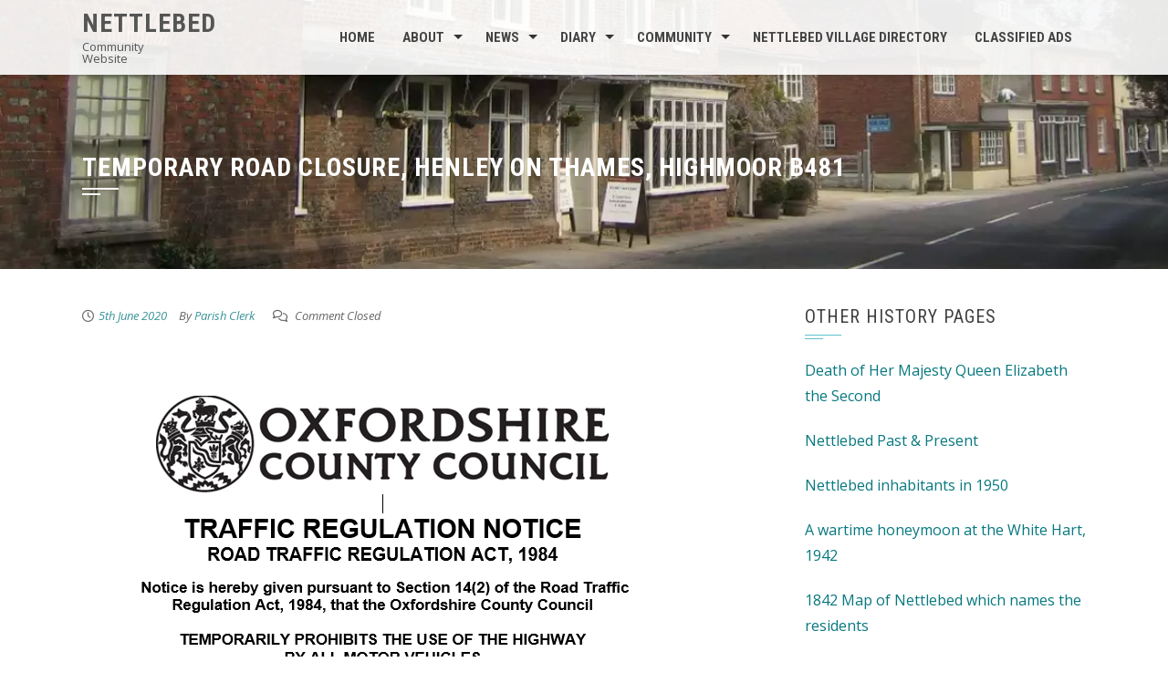

--- FILE ---
content_type: text/html; charset=UTF-8
request_url: https://www.nettlebed.org/temporary-road-closure-henley-on-thames-highmoor-b481/
body_size: 13607
content:
<!DOCTYPE html>
<html lang="en-GB">
    <head>
        <meta charset="UTF-8">
        <meta name="viewport" content="width=device-width, initial-scale=1">

        <title>Temporary Road Closure, Henley On Thames, Highmoor B481 &#8211; Nettlebed</title>
<meta name='robots' content='max-image-preview:large' />
<link rel='dns-prefetch' href='//www.nettlebed.org' />
<link rel='dns-prefetch' href='//fonts.googleapis.com' />
<link rel="alternate" type="application/rss+xml" title="Nettlebed &raquo; Feed" href="https://www.nettlebed.org/feed/" />
<link rel="alternate" type="application/rss+xml" title="Nettlebed &raquo; Comments Feed" href="https://www.nettlebed.org/comments/feed/" />
<script>
window._wpemojiSettings = {"baseUrl":"https:\/\/s.w.org\/images\/core\/emoji\/14.0.0\/72x72\/","ext":".png","svgUrl":"https:\/\/s.w.org\/images\/core\/emoji\/14.0.0\/svg\/","svgExt":".svg","source":{"concatemoji":"https:\/\/www.nettlebed.org\/wp-includes\/js\/wp-emoji-release.min.js?ver=6.2.8"}};
/*! This file is auto-generated */
!function(e,a,t){var n,r,o,i=a.createElement("canvas"),p=i.getContext&&i.getContext("2d");function s(e,t){p.clearRect(0,0,i.width,i.height),p.fillText(e,0,0);e=i.toDataURL();return p.clearRect(0,0,i.width,i.height),p.fillText(t,0,0),e===i.toDataURL()}function c(e){var t=a.createElement("script");t.src=e,t.defer=t.type="text/javascript",a.getElementsByTagName("head")[0].appendChild(t)}for(o=Array("flag","emoji"),t.supports={everything:!0,everythingExceptFlag:!0},r=0;r<o.length;r++)t.supports[o[r]]=function(e){if(p&&p.fillText)switch(p.textBaseline="top",p.font="600 32px Arial",e){case"flag":return s("\ud83c\udff3\ufe0f\u200d\u26a7\ufe0f","\ud83c\udff3\ufe0f\u200b\u26a7\ufe0f")?!1:!s("\ud83c\uddfa\ud83c\uddf3","\ud83c\uddfa\u200b\ud83c\uddf3")&&!s("\ud83c\udff4\udb40\udc67\udb40\udc62\udb40\udc65\udb40\udc6e\udb40\udc67\udb40\udc7f","\ud83c\udff4\u200b\udb40\udc67\u200b\udb40\udc62\u200b\udb40\udc65\u200b\udb40\udc6e\u200b\udb40\udc67\u200b\udb40\udc7f");case"emoji":return!s("\ud83e\udef1\ud83c\udffb\u200d\ud83e\udef2\ud83c\udfff","\ud83e\udef1\ud83c\udffb\u200b\ud83e\udef2\ud83c\udfff")}return!1}(o[r]),t.supports.everything=t.supports.everything&&t.supports[o[r]],"flag"!==o[r]&&(t.supports.everythingExceptFlag=t.supports.everythingExceptFlag&&t.supports[o[r]]);t.supports.everythingExceptFlag=t.supports.everythingExceptFlag&&!t.supports.flag,t.DOMReady=!1,t.readyCallback=function(){t.DOMReady=!0},t.supports.everything||(n=function(){t.readyCallback()},a.addEventListener?(a.addEventListener("DOMContentLoaded",n,!1),e.addEventListener("load",n,!1)):(e.attachEvent("onload",n),a.attachEvent("onreadystatechange",function(){"complete"===a.readyState&&t.readyCallback()})),(e=t.source||{}).concatemoji?c(e.concatemoji):e.wpemoji&&e.twemoji&&(c(e.twemoji),c(e.wpemoji)))}(window,document,window._wpemojiSettings);
</script>
<style>
img.wp-smiley,
img.emoji {
	display: inline !important;
	border: none !important;
	box-shadow: none !important;
	height: 1em !important;
	width: 1em !important;
	margin: 0 0.07em !important;
	vertical-align: -0.1em !important;
	background: none !important;
	padding: 0 !important;
}
</style>
	<link rel='stylesheet' id='wp-block-library-css' href='https://www.nettlebed.org/wp-includes/css/dist/block-library/style.min.css?ver=6.2.8' media='all' />
<style id='wp-block-library-theme-inline-css'>
.wp-block-audio figcaption{color:#555;font-size:13px;text-align:center}.is-dark-theme .wp-block-audio figcaption{color:hsla(0,0%,100%,.65)}.wp-block-audio{margin:0 0 1em}.wp-block-code{border:1px solid #ccc;border-radius:4px;font-family:Menlo,Consolas,monaco,monospace;padding:.8em 1em}.wp-block-embed figcaption{color:#555;font-size:13px;text-align:center}.is-dark-theme .wp-block-embed figcaption{color:hsla(0,0%,100%,.65)}.wp-block-embed{margin:0 0 1em}.blocks-gallery-caption{color:#555;font-size:13px;text-align:center}.is-dark-theme .blocks-gallery-caption{color:hsla(0,0%,100%,.65)}.wp-block-image figcaption{color:#555;font-size:13px;text-align:center}.is-dark-theme .wp-block-image figcaption{color:hsla(0,0%,100%,.65)}.wp-block-image{margin:0 0 1em}.wp-block-pullquote{border-bottom:4px solid;border-top:4px solid;color:currentColor;margin-bottom:1.75em}.wp-block-pullquote cite,.wp-block-pullquote footer,.wp-block-pullquote__citation{color:currentColor;font-size:.8125em;font-style:normal;text-transform:uppercase}.wp-block-quote{border-left:.25em solid;margin:0 0 1.75em;padding-left:1em}.wp-block-quote cite,.wp-block-quote footer{color:currentColor;font-size:.8125em;font-style:normal;position:relative}.wp-block-quote.has-text-align-right{border-left:none;border-right:.25em solid;padding-left:0;padding-right:1em}.wp-block-quote.has-text-align-center{border:none;padding-left:0}.wp-block-quote.is-large,.wp-block-quote.is-style-large,.wp-block-quote.is-style-plain{border:none}.wp-block-search .wp-block-search__label{font-weight:700}.wp-block-search__button{border:1px solid #ccc;padding:.375em .625em}:where(.wp-block-group.has-background){padding:1.25em 2.375em}.wp-block-separator.has-css-opacity{opacity:.4}.wp-block-separator{border:none;border-bottom:2px solid;margin-left:auto;margin-right:auto}.wp-block-separator.has-alpha-channel-opacity{opacity:1}.wp-block-separator:not(.is-style-wide):not(.is-style-dots){width:100px}.wp-block-separator.has-background:not(.is-style-dots){border-bottom:none;height:1px}.wp-block-separator.has-background:not(.is-style-wide):not(.is-style-dots){height:2px}.wp-block-table{margin:0 0 1em}.wp-block-table td,.wp-block-table th{word-break:normal}.wp-block-table figcaption{color:#555;font-size:13px;text-align:center}.is-dark-theme .wp-block-table figcaption{color:hsla(0,0%,100%,.65)}.wp-block-video figcaption{color:#555;font-size:13px;text-align:center}.is-dark-theme .wp-block-video figcaption{color:hsla(0,0%,100%,.65)}.wp-block-video{margin:0 0 1em}.wp-block-template-part.has-background{margin-bottom:0;margin-top:0;padding:1.25em 2.375em}
</style>
<link rel='stylesheet' id='classic-theme-styles-css' href='https://www.nettlebed.org/wp-includes/css/classic-themes.min.css?ver=6.2.8' media='all' />
<style id='global-styles-inline-css'>
body{--wp--preset--color--black: #000000;--wp--preset--color--cyan-bluish-gray: #abb8c3;--wp--preset--color--white: #ffffff;--wp--preset--color--pale-pink: #f78da7;--wp--preset--color--vivid-red: #cf2e2e;--wp--preset--color--luminous-vivid-orange: #ff6900;--wp--preset--color--luminous-vivid-amber: #fcb900;--wp--preset--color--light-green-cyan: #7bdcb5;--wp--preset--color--vivid-green-cyan: #00d084;--wp--preset--color--pale-cyan-blue: #8ed1fc;--wp--preset--color--vivid-cyan-blue: #0693e3;--wp--preset--color--vivid-purple: #9b51e0;--wp--preset--gradient--vivid-cyan-blue-to-vivid-purple: linear-gradient(135deg,rgba(6,147,227,1) 0%,rgb(155,81,224) 100%);--wp--preset--gradient--light-green-cyan-to-vivid-green-cyan: linear-gradient(135deg,rgb(122,220,180) 0%,rgb(0,208,130) 100%);--wp--preset--gradient--luminous-vivid-amber-to-luminous-vivid-orange: linear-gradient(135deg,rgba(252,185,0,1) 0%,rgba(255,105,0,1) 100%);--wp--preset--gradient--luminous-vivid-orange-to-vivid-red: linear-gradient(135deg,rgba(255,105,0,1) 0%,rgb(207,46,46) 100%);--wp--preset--gradient--very-light-gray-to-cyan-bluish-gray: linear-gradient(135deg,rgb(238,238,238) 0%,rgb(169,184,195) 100%);--wp--preset--gradient--cool-to-warm-spectrum: linear-gradient(135deg,rgb(74,234,220) 0%,rgb(151,120,209) 20%,rgb(207,42,186) 40%,rgb(238,44,130) 60%,rgb(251,105,98) 80%,rgb(254,248,76) 100%);--wp--preset--gradient--blush-light-purple: linear-gradient(135deg,rgb(255,206,236) 0%,rgb(152,150,240) 100%);--wp--preset--gradient--blush-bordeaux: linear-gradient(135deg,rgb(254,205,165) 0%,rgb(254,45,45) 50%,rgb(107,0,62) 100%);--wp--preset--gradient--luminous-dusk: linear-gradient(135deg,rgb(255,203,112) 0%,rgb(199,81,192) 50%,rgb(65,88,208) 100%);--wp--preset--gradient--pale-ocean: linear-gradient(135deg,rgb(255,245,203) 0%,rgb(182,227,212) 50%,rgb(51,167,181) 100%);--wp--preset--gradient--electric-grass: linear-gradient(135deg,rgb(202,248,128) 0%,rgb(113,206,126) 100%);--wp--preset--gradient--midnight: linear-gradient(135deg,rgb(2,3,129) 0%,rgb(40,116,252) 100%);--wp--preset--duotone--dark-grayscale: url('#wp-duotone-dark-grayscale');--wp--preset--duotone--grayscale: url('#wp-duotone-grayscale');--wp--preset--duotone--purple-yellow: url('#wp-duotone-purple-yellow');--wp--preset--duotone--blue-red: url('#wp-duotone-blue-red');--wp--preset--duotone--midnight: url('#wp-duotone-midnight');--wp--preset--duotone--magenta-yellow: url('#wp-duotone-magenta-yellow');--wp--preset--duotone--purple-green: url('#wp-duotone-purple-green');--wp--preset--duotone--blue-orange: url('#wp-duotone-blue-orange');--wp--preset--font-size--small: 13px;--wp--preset--font-size--medium: 20px;--wp--preset--font-size--large: 36px;--wp--preset--font-size--x-large: 42px;--wp--preset--spacing--20: 0.44rem;--wp--preset--spacing--30: 0.67rem;--wp--preset--spacing--40: 1rem;--wp--preset--spacing--50: 1.5rem;--wp--preset--spacing--60: 2.25rem;--wp--preset--spacing--70: 3.38rem;--wp--preset--spacing--80: 5.06rem;--wp--preset--shadow--natural: 6px 6px 9px rgba(0, 0, 0, 0.2);--wp--preset--shadow--deep: 12px 12px 50px rgba(0, 0, 0, 0.4);--wp--preset--shadow--sharp: 6px 6px 0px rgba(0, 0, 0, 0.2);--wp--preset--shadow--outlined: 6px 6px 0px -3px rgba(255, 255, 255, 1), 6px 6px rgba(0, 0, 0, 1);--wp--preset--shadow--crisp: 6px 6px 0px rgba(0, 0, 0, 1);}:where(.is-layout-flex){gap: 0.5em;}body .is-layout-flow > .alignleft{float: left;margin-inline-start: 0;margin-inline-end: 2em;}body .is-layout-flow > .alignright{float: right;margin-inline-start: 2em;margin-inline-end: 0;}body .is-layout-flow > .aligncenter{margin-left: auto !important;margin-right: auto !important;}body .is-layout-constrained > .alignleft{float: left;margin-inline-start: 0;margin-inline-end: 2em;}body .is-layout-constrained > .alignright{float: right;margin-inline-start: 2em;margin-inline-end: 0;}body .is-layout-constrained > .aligncenter{margin-left: auto !important;margin-right: auto !important;}body .is-layout-constrained > :where(:not(.alignleft):not(.alignright):not(.alignfull)){max-width: var(--wp--style--global--content-size);margin-left: auto !important;margin-right: auto !important;}body .is-layout-constrained > .alignwide{max-width: var(--wp--style--global--wide-size);}body .is-layout-flex{display: flex;}body .is-layout-flex{flex-wrap: wrap;align-items: center;}body .is-layout-flex > *{margin: 0;}:where(.wp-block-columns.is-layout-flex){gap: 2em;}.has-black-color{color: var(--wp--preset--color--black) !important;}.has-cyan-bluish-gray-color{color: var(--wp--preset--color--cyan-bluish-gray) !important;}.has-white-color{color: var(--wp--preset--color--white) !important;}.has-pale-pink-color{color: var(--wp--preset--color--pale-pink) !important;}.has-vivid-red-color{color: var(--wp--preset--color--vivid-red) !important;}.has-luminous-vivid-orange-color{color: var(--wp--preset--color--luminous-vivid-orange) !important;}.has-luminous-vivid-amber-color{color: var(--wp--preset--color--luminous-vivid-amber) !important;}.has-light-green-cyan-color{color: var(--wp--preset--color--light-green-cyan) !important;}.has-vivid-green-cyan-color{color: var(--wp--preset--color--vivid-green-cyan) !important;}.has-pale-cyan-blue-color{color: var(--wp--preset--color--pale-cyan-blue) !important;}.has-vivid-cyan-blue-color{color: var(--wp--preset--color--vivid-cyan-blue) !important;}.has-vivid-purple-color{color: var(--wp--preset--color--vivid-purple) !important;}.has-black-background-color{background-color: var(--wp--preset--color--black) !important;}.has-cyan-bluish-gray-background-color{background-color: var(--wp--preset--color--cyan-bluish-gray) !important;}.has-white-background-color{background-color: var(--wp--preset--color--white) !important;}.has-pale-pink-background-color{background-color: var(--wp--preset--color--pale-pink) !important;}.has-vivid-red-background-color{background-color: var(--wp--preset--color--vivid-red) !important;}.has-luminous-vivid-orange-background-color{background-color: var(--wp--preset--color--luminous-vivid-orange) !important;}.has-luminous-vivid-amber-background-color{background-color: var(--wp--preset--color--luminous-vivid-amber) !important;}.has-light-green-cyan-background-color{background-color: var(--wp--preset--color--light-green-cyan) !important;}.has-vivid-green-cyan-background-color{background-color: var(--wp--preset--color--vivid-green-cyan) !important;}.has-pale-cyan-blue-background-color{background-color: var(--wp--preset--color--pale-cyan-blue) !important;}.has-vivid-cyan-blue-background-color{background-color: var(--wp--preset--color--vivid-cyan-blue) !important;}.has-vivid-purple-background-color{background-color: var(--wp--preset--color--vivid-purple) !important;}.has-black-border-color{border-color: var(--wp--preset--color--black) !important;}.has-cyan-bluish-gray-border-color{border-color: var(--wp--preset--color--cyan-bluish-gray) !important;}.has-white-border-color{border-color: var(--wp--preset--color--white) !important;}.has-pale-pink-border-color{border-color: var(--wp--preset--color--pale-pink) !important;}.has-vivid-red-border-color{border-color: var(--wp--preset--color--vivid-red) !important;}.has-luminous-vivid-orange-border-color{border-color: var(--wp--preset--color--luminous-vivid-orange) !important;}.has-luminous-vivid-amber-border-color{border-color: var(--wp--preset--color--luminous-vivid-amber) !important;}.has-light-green-cyan-border-color{border-color: var(--wp--preset--color--light-green-cyan) !important;}.has-vivid-green-cyan-border-color{border-color: var(--wp--preset--color--vivid-green-cyan) !important;}.has-pale-cyan-blue-border-color{border-color: var(--wp--preset--color--pale-cyan-blue) !important;}.has-vivid-cyan-blue-border-color{border-color: var(--wp--preset--color--vivid-cyan-blue) !important;}.has-vivid-purple-border-color{border-color: var(--wp--preset--color--vivid-purple) !important;}.has-vivid-cyan-blue-to-vivid-purple-gradient-background{background: var(--wp--preset--gradient--vivid-cyan-blue-to-vivid-purple) !important;}.has-light-green-cyan-to-vivid-green-cyan-gradient-background{background: var(--wp--preset--gradient--light-green-cyan-to-vivid-green-cyan) !important;}.has-luminous-vivid-amber-to-luminous-vivid-orange-gradient-background{background: var(--wp--preset--gradient--luminous-vivid-amber-to-luminous-vivid-orange) !important;}.has-luminous-vivid-orange-to-vivid-red-gradient-background{background: var(--wp--preset--gradient--luminous-vivid-orange-to-vivid-red) !important;}.has-very-light-gray-to-cyan-bluish-gray-gradient-background{background: var(--wp--preset--gradient--very-light-gray-to-cyan-bluish-gray) !important;}.has-cool-to-warm-spectrum-gradient-background{background: var(--wp--preset--gradient--cool-to-warm-spectrum) !important;}.has-blush-light-purple-gradient-background{background: var(--wp--preset--gradient--blush-light-purple) !important;}.has-blush-bordeaux-gradient-background{background: var(--wp--preset--gradient--blush-bordeaux) !important;}.has-luminous-dusk-gradient-background{background: var(--wp--preset--gradient--luminous-dusk) !important;}.has-pale-ocean-gradient-background{background: var(--wp--preset--gradient--pale-ocean) !important;}.has-electric-grass-gradient-background{background: var(--wp--preset--gradient--electric-grass) !important;}.has-midnight-gradient-background{background: var(--wp--preset--gradient--midnight) !important;}.has-small-font-size{font-size: var(--wp--preset--font-size--small) !important;}.has-medium-font-size{font-size: var(--wp--preset--font-size--medium) !important;}.has-large-font-size{font-size: var(--wp--preset--font-size--large) !important;}.has-x-large-font-size{font-size: var(--wp--preset--font-size--x-large) !important;}
.wp-block-navigation a:where(:not(.wp-element-button)){color: inherit;}
:where(.wp-block-columns.is-layout-flex){gap: 2em;}
.wp-block-pullquote{font-size: 1.5em;line-height: 1.6;}
</style>
<link rel='stylesheet' id='email-subscribers-css' href='https://www.nettlebed.org/wp-content/plugins/email-subscribers/lite/public/css/email-subscribers-public.css?ver=5.6.15' media='all' />
<link rel='stylesheet' id='events-manager-css' href='https://www.nettlebed.org/wp-content/plugins/events-manager/includes/css/events-manager.min.css?ver=6.4.4' media='all' />
<style id='events-manager-inline-css'>
body .em { --font-family : inherit; --font-weight : inherit; --font-size : 1em; --line-height : inherit; }
</style>
<link rel='stylesheet' id='animate-css' href='https://www.nettlebed.org/wp-content/themes/square/css/animate.css?ver=2.0.30' media='all' />
<link rel='stylesheet' id='font-awesome-v4-shims-css' href='https://www.nettlebed.org/wp-content/themes/square/css/v4-shims.css?ver=2.0.30' media='all' />
<link rel='stylesheet' id='font-awesome-6.3.0-css' href='https://www.nettlebed.org/wp-content/themes/square/css/font-awesome-6.3.0.css?ver=2.0.30' media='all' />
<link rel='stylesheet' id='owl-carousel-css' href='https://www.nettlebed.org/wp-content/themes/square/css/owl.carousel.css?ver=2.0.30' media='all' />
<link rel='stylesheet' id='square-style-css' href='https://www.nettlebed.org/wp-content/themes/square/style.css?ver=2.0.30' media='all' />
<style id='square-style-inline-css'>
:root{--square-template-color:#5bc2ce;--square-template-dark-color:#52afb9}
</style>
<link rel='stylesheet' id='square-fonts-css' href='https://fonts.googleapis.com/css?family=Open+Sans%3A300%2C400%2C500%2C600%2C700%2C800%2C300i%2C400i%2C500i%2C600i%2C700i%2C800i%7CRoboto+Condensed%3A300%2C300i%2C400%2C400i%2C700%2C700i&#038;subset=latin%2Clatin-ext&#038;display=swap' media='all' />
<script src='https://www.nettlebed.org/wp-includes/js/jquery/jquery.min.js?ver=3.6.4' id='jquery-core-js'></script>
<script src='https://www.nettlebed.org/wp-includes/js/jquery/jquery-migrate.min.js?ver=3.4.0' id='jquery-migrate-js'></script>
<script src='https://www.nettlebed.org/wp-includes/js/jquery/ui/core.min.js?ver=1.13.2' id='jquery-ui-core-js'></script>
<script src='https://www.nettlebed.org/wp-includes/js/jquery/ui/mouse.min.js?ver=1.13.2' id='jquery-ui-mouse-js'></script>
<script src='https://www.nettlebed.org/wp-includes/js/jquery/ui/sortable.min.js?ver=1.13.2' id='jquery-ui-sortable-js'></script>
<script src='https://www.nettlebed.org/wp-includes/js/jquery/ui/datepicker.min.js?ver=1.13.2' id='jquery-ui-datepicker-js'></script>
<script id='jquery-ui-datepicker-js-after'>
jQuery(function(jQuery){jQuery.datepicker.setDefaults({"closeText":"Close","currentText":"Today","monthNames":["January","February","March","April","May","June","July","August","September","October","November","December"],"monthNamesShort":["Jan","Feb","Mar","Apr","May","Jun","Jul","Aug","Sep","Oct","Nov","Dec"],"nextText":"Next","prevText":"Previous","dayNames":["Sunday","Monday","Tuesday","Wednesday","Thursday","Friday","Saturday"],"dayNamesShort":["Sun","Mon","Tue","Wed","Thu","Fri","Sat"],"dayNamesMin":["S","M","T","W","T","F","S"],"dateFormat":"dS MM yy","firstDay":1,"isRTL":false});});
</script>
<script src='https://www.nettlebed.org/wp-includes/js/jquery/ui/resizable.min.js?ver=1.13.2' id='jquery-ui-resizable-js'></script>
<script src='https://www.nettlebed.org/wp-includes/js/jquery/ui/draggable.min.js?ver=1.13.2' id='jquery-ui-draggable-js'></script>
<script src='https://www.nettlebed.org/wp-includes/js/jquery/ui/controlgroup.min.js?ver=1.13.2' id='jquery-ui-controlgroup-js'></script>
<script src='https://www.nettlebed.org/wp-includes/js/jquery/ui/checkboxradio.min.js?ver=1.13.2' id='jquery-ui-checkboxradio-js'></script>
<script src='https://www.nettlebed.org/wp-includes/js/jquery/ui/button.min.js?ver=1.13.2' id='jquery-ui-button-js'></script>
<script src='https://www.nettlebed.org/wp-includes/js/jquery/ui/dialog.min.js?ver=1.13.2' id='jquery-ui-dialog-js'></script>
<script id='events-manager-js-extra'>
var EM = {"ajaxurl":"https:\/\/www.nettlebed.org\/wp-admin\/admin-ajax.php","locationajaxurl":"https:\/\/www.nettlebed.org\/wp-admin\/admin-ajax.php?action=locations_search","firstDay":"1","locale":"en","dateFormat":"yy-mm-dd","ui_css":"https:\/\/www.nettlebed.org\/wp-content\/plugins\/events-manager\/includes\/css\/jquery-ui\/build.min.css","show24hours":"0","is_ssl":"1","autocomplete_limit":"10","calendar":{"breakpoints":{"small":560,"medium":908,"large":false}},"datepicker":{"format":"d\/m\/Y"},"search":{"breakpoints":{"small":650,"medium":850,"full":false}},"bookingInProgress":"Please wait while the booking is being submitted.","tickets_save":"Save Ticket","bookingajaxurl":"https:\/\/www.nettlebed.org\/wp-admin\/admin-ajax.php","bookings_export_save":"Export Bookings","bookings_settings_save":"Save Settings","booking_delete":"Are you sure you want to delete?","booking_offset":"30","bookings":{"submit_button":{"text":{"default":"Send your booking","free":"Send your booking","payment":"Send your booking","processing":"Processing ..."}}},"bb_full":"Sold Out","bb_book":"Book Now","bb_booking":"Booking\u2026","bb_booked":"Booking Submitted","bb_error":"Booking Error. Try again?","bb_cancel":"Cancel","bb_canceling":"Cancelling\u2026","bb_cancelled":"Cancelled","bb_cancel_error":"Cancellation Error. Try again?","txt_search":"Search","txt_searching":"Searching...","txt_loading":"Loading..."};
</script>
<script src='https://www.nettlebed.org/wp-content/plugins/events-manager/includes/js/events-manager.min.js?ver=6.4.4' id='events-manager-js'></script>
<link rel="https://api.w.org/" href="https://www.nettlebed.org/wp-json/" /><link rel="alternate" type="application/json" href="https://www.nettlebed.org/wp-json/wp/v2/posts/3952" /><link rel="EditURI" type="application/rsd+xml" title="RSD" href="https://www.nettlebed.org/xmlrpc.php?rsd" />
<link rel="wlwmanifest" type="application/wlwmanifest+xml" href="https://www.nettlebed.org/wp-includes/wlwmanifest.xml" />
<meta name="generator" content="WordPress 6.2.8" />
<link rel="canonical" href="https://www.nettlebed.org/temporary-road-closure-henley-on-thames-highmoor-b481/" />
<link rel='shortlink' href='https://www.nettlebed.org/?p=3952' />
<link rel="alternate" type="application/json+oembed" href="https://www.nettlebed.org/wp-json/oembed/1.0/embed?url=https%3A%2F%2Fwww.nettlebed.org%2Ftemporary-road-closure-henley-on-thames-highmoor-b481%2F" />
<link rel="alternate" type="text/xml+oembed" href="https://www.nettlebed.org/wp-json/oembed/1.0/embed?url=https%3A%2F%2Fwww.nettlebed.org%2Ftemporary-road-closure-henley-on-thames-highmoor-b481%2F&#038;format=xml" />
<style>
		#category-posts-2-internal ul {padding: 0;}
#category-posts-2-internal .cat-post-item img {max-width: initial; max-height: initial; margin: initial;}
#category-posts-2-internal .cat-post-author {margin-bottom: 0;}
#category-posts-2-internal .cat-post-thumbnail {margin: 5px 10px 5px 0;}
#category-posts-2-internal .cat-post-item:before {content: ""; clear: both;}
#category-posts-2-internal .cat-post-excerpt-more {display: inline-block;}
#category-posts-2-internal .cat-post-item {list-style: none; margin: 3px 0 10px; padding: 3px 0;}
#category-posts-2-internal .cat-post-current .cat-post-title {font-weight: bold; text-transform: uppercase;}
#category-posts-2-internal [class*=cat-post-tax] {font-size: 0.85em;}
#category-posts-2-internal [class*=cat-post-tax] * {display:inline-block;}
#category-posts-2-internal .cat-post-item:after {content: ""; display: table;	clear: both;}
#category-posts-2-internal .cat-post-item .cat-post-title {overflow: hidden;text-overflow: ellipsis;white-space: initial;display: -webkit-box;-webkit-line-clamp: 2;-webkit-box-orient: vertical;padding-bottom: 0 !important;}
#category-posts-2-internal .cat-post-item:after {content: ""; display: table;	clear: both;}
#category-posts-2-internal .cat-post-thumbnail {display:block; float:left; margin:5px 10px 5px 0;}
#category-posts-2-internal .cat-post-crop {overflow:hidden;display:block;}
#category-posts-2-internal p {margin:5px 0 0 0}
#category-posts-2-internal li > div {margin:5px 0 0 0; clear:both;}
#category-posts-2-internal .dashicons {vertical-align:middle;}
#category-posts-2-internal .cat-post-thumbnail .cat-post-crop img {height: 150px;}
#category-posts-2-internal .cat-post-thumbnail .cat-post-crop img {width: 150px;}
#category-posts-2-internal .cat-post-thumbnail .cat-post-crop img {object-fit: cover; max-width: 100%; display: block;}
#category-posts-2-internal .cat-post-thumbnail .cat-post-crop-not-supported img {width: 100%;}
#category-posts-2-internal .cat-post-thumbnail {max-width:100%;}
#category-posts-2-internal .cat-post-item img {margin: initial;}
</style>
		<style>.sq-main-header{background-image: url(https://www.nettlebed.org/wp-content/uploads/2017/01/cropped-Capture.png)}</style><link rel="icon" href="https://www.nettlebed.org/wp-content/uploads/2017/02/cropped-kiln-square-32x32.png" sizes="32x32" />
<link rel="icon" href="https://www.nettlebed.org/wp-content/uploads/2017/02/cropped-kiln-square-192x192.png" sizes="192x192" />
<link rel="apple-touch-icon" href="https://www.nettlebed.org/wp-content/uploads/2017/02/cropped-kiln-square-180x180.png" />
<meta name="msapplication-TileImage" content="https://www.nettlebed.org/wp-content/uploads/2017/02/cropped-kiln-square-270x270.png" />
		<style id="wp-custom-css">
			/*
You can add your own CSS here.

Click the help icon above to learn more.
*/
thead {
	background-color: #eee;
}
tr {
	border: 1px solid gray;
}
td, th {
	padding: 0.25em;
}
a, a:hover {
	color: #07787F;
}
.single-entry-content a {
	color: #07787F;
}
.css-events-list table.events-table th.event-time {
	width:25%;
}
#sq-site-branding {
	width: 0%;
}
#sq-site-navigation {
	width: 100%;
}		</style>
		    </head>

    <body data-rsssl=1 class="post-template-default single single-post postid-3952 single-format-standard wp-embed-responsive group-blog sq_right_sidebar">
        <svg xmlns="http://www.w3.org/2000/svg" viewBox="0 0 0 0" width="0" height="0" focusable="false" role="none" style="visibility: hidden; position: absolute; left: -9999px; overflow: hidden;" ><defs><filter id="wp-duotone-dark-grayscale"><feColorMatrix color-interpolation-filters="sRGB" type="matrix" values=" .299 .587 .114 0 0 .299 .587 .114 0 0 .299 .587 .114 0 0 .299 .587 .114 0 0 " /><feComponentTransfer color-interpolation-filters="sRGB" ><feFuncR type="table" tableValues="0 0.49803921568627" /><feFuncG type="table" tableValues="0 0.49803921568627" /><feFuncB type="table" tableValues="0 0.49803921568627" /><feFuncA type="table" tableValues="1 1" /></feComponentTransfer><feComposite in2="SourceGraphic" operator="in" /></filter></defs></svg><svg xmlns="http://www.w3.org/2000/svg" viewBox="0 0 0 0" width="0" height="0" focusable="false" role="none" style="visibility: hidden; position: absolute; left: -9999px; overflow: hidden;" ><defs><filter id="wp-duotone-grayscale"><feColorMatrix color-interpolation-filters="sRGB" type="matrix" values=" .299 .587 .114 0 0 .299 .587 .114 0 0 .299 .587 .114 0 0 .299 .587 .114 0 0 " /><feComponentTransfer color-interpolation-filters="sRGB" ><feFuncR type="table" tableValues="0 1" /><feFuncG type="table" tableValues="0 1" /><feFuncB type="table" tableValues="0 1" /><feFuncA type="table" tableValues="1 1" /></feComponentTransfer><feComposite in2="SourceGraphic" operator="in" /></filter></defs></svg><svg xmlns="http://www.w3.org/2000/svg" viewBox="0 0 0 0" width="0" height="0" focusable="false" role="none" style="visibility: hidden; position: absolute; left: -9999px; overflow: hidden;" ><defs><filter id="wp-duotone-purple-yellow"><feColorMatrix color-interpolation-filters="sRGB" type="matrix" values=" .299 .587 .114 0 0 .299 .587 .114 0 0 .299 .587 .114 0 0 .299 .587 .114 0 0 " /><feComponentTransfer color-interpolation-filters="sRGB" ><feFuncR type="table" tableValues="0.54901960784314 0.98823529411765" /><feFuncG type="table" tableValues="0 1" /><feFuncB type="table" tableValues="0.71764705882353 0.25490196078431" /><feFuncA type="table" tableValues="1 1" /></feComponentTransfer><feComposite in2="SourceGraphic" operator="in" /></filter></defs></svg><svg xmlns="http://www.w3.org/2000/svg" viewBox="0 0 0 0" width="0" height="0" focusable="false" role="none" style="visibility: hidden; position: absolute; left: -9999px; overflow: hidden;" ><defs><filter id="wp-duotone-blue-red"><feColorMatrix color-interpolation-filters="sRGB" type="matrix" values=" .299 .587 .114 0 0 .299 .587 .114 0 0 .299 .587 .114 0 0 .299 .587 .114 0 0 " /><feComponentTransfer color-interpolation-filters="sRGB" ><feFuncR type="table" tableValues="0 1" /><feFuncG type="table" tableValues="0 0.27843137254902" /><feFuncB type="table" tableValues="0.5921568627451 0.27843137254902" /><feFuncA type="table" tableValues="1 1" /></feComponentTransfer><feComposite in2="SourceGraphic" operator="in" /></filter></defs></svg><svg xmlns="http://www.w3.org/2000/svg" viewBox="0 0 0 0" width="0" height="0" focusable="false" role="none" style="visibility: hidden; position: absolute; left: -9999px; overflow: hidden;" ><defs><filter id="wp-duotone-midnight"><feColorMatrix color-interpolation-filters="sRGB" type="matrix" values=" .299 .587 .114 0 0 .299 .587 .114 0 0 .299 .587 .114 0 0 .299 .587 .114 0 0 " /><feComponentTransfer color-interpolation-filters="sRGB" ><feFuncR type="table" tableValues="0 0" /><feFuncG type="table" tableValues="0 0.64705882352941" /><feFuncB type="table" tableValues="0 1" /><feFuncA type="table" tableValues="1 1" /></feComponentTransfer><feComposite in2="SourceGraphic" operator="in" /></filter></defs></svg><svg xmlns="http://www.w3.org/2000/svg" viewBox="0 0 0 0" width="0" height="0" focusable="false" role="none" style="visibility: hidden; position: absolute; left: -9999px; overflow: hidden;" ><defs><filter id="wp-duotone-magenta-yellow"><feColorMatrix color-interpolation-filters="sRGB" type="matrix" values=" .299 .587 .114 0 0 .299 .587 .114 0 0 .299 .587 .114 0 0 .299 .587 .114 0 0 " /><feComponentTransfer color-interpolation-filters="sRGB" ><feFuncR type="table" tableValues="0.78039215686275 1" /><feFuncG type="table" tableValues="0 0.94901960784314" /><feFuncB type="table" tableValues="0.35294117647059 0.47058823529412" /><feFuncA type="table" tableValues="1 1" /></feComponentTransfer><feComposite in2="SourceGraphic" operator="in" /></filter></defs></svg><svg xmlns="http://www.w3.org/2000/svg" viewBox="0 0 0 0" width="0" height="0" focusable="false" role="none" style="visibility: hidden; position: absolute; left: -9999px; overflow: hidden;" ><defs><filter id="wp-duotone-purple-green"><feColorMatrix color-interpolation-filters="sRGB" type="matrix" values=" .299 .587 .114 0 0 .299 .587 .114 0 0 .299 .587 .114 0 0 .299 .587 .114 0 0 " /><feComponentTransfer color-interpolation-filters="sRGB" ><feFuncR type="table" tableValues="0.65098039215686 0.40392156862745" /><feFuncG type="table" tableValues="0 1" /><feFuncB type="table" tableValues="0.44705882352941 0.4" /><feFuncA type="table" tableValues="1 1" /></feComponentTransfer><feComposite in2="SourceGraphic" operator="in" /></filter></defs></svg><svg xmlns="http://www.w3.org/2000/svg" viewBox="0 0 0 0" width="0" height="0" focusable="false" role="none" style="visibility: hidden; position: absolute; left: -9999px; overflow: hidden;" ><defs><filter id="wp-duotone-blue-orange"><feColorMatrix color-interpolation-filters="sRGB" type="matrix" values=" .299 .587 .114 0 0 .299 .587 .114 0 0 .299 .587 .114 0 0 .299 .587 .114 0 0 " /><feComponentTransfer color-interpolation-filters="sRGB" ><feFuncR type="table" tableValues="0.098039215686275 1" /><feFuncG type="table" tableValues="0 0.66274509803922" /><feFuncB type="table" tableValues="0.84705882352941 0.41960784313725" /><feFuncA type="table" tableValues="1 1" /></feComponentTransfer><feComposite in2="SourceGraphic" operator="in" /></filter></defs></svg>        <div id="sq-page">
            <a class="skip-link screen-reader-text" href="#sq-content">Skip to content</a>
                        <header id="sq-masthead" class="sq-site-header sq-white">
                <div class="sq-container">
                    <div id="sq-site-branding">
                                                                                    <p class="sq-site-title"><a href="https://www.nettlebed.org/" rel="home">Nettlebed</a></p>
                                                        <p class="sq-site-description">Community Website</p>
                                            </div><!-- .site-branding -->

                    <a href="#" class="sq-toggle-nav">
                        <span></span>
                    </a>

                    <nav id="sq-site-navigation" class="sq-main-navigation">
                        <div class="sq-menu sq-clearfix"><ul id="menu-main-menu" class="sq-clearfix"><li id="menu-item-57" class="menu-item menu-item-type-custom menu-item-object-custom menu-item-57"><a href="/">Home</a></li>
<li id="menu-item-171" class="menu-item menu-item-type-post_type menu-item-object-page menu-item-has-children menu-item-171"><a href="https://www.nettlebed.org/about-nettlebed/">About</a>
<ul class="sub-menu">
	<li id="menu-item-249" class="menu-item menu-item-type-post_type menu-item-object-page menu-item-249"><a href="https://www.nettlebed.org/about-nettlebed/">About Nettlebed</a></li>
	<li id="menu-item-954" class="menu-item menu-item-type-post_type menu-item-object-post menu-item-has-children menu-item-954"><a href="https://www.nettlebed.org/history/">History of Nettlebed</a>
	<ul class="sub-menu">
		<li id="menu-item-4853" class="menu-item menu-item-type-post_type menu-item-object-page menu-item-4853"><a href="https://www.nettlebed.org/warriors-of-world-war-ii/">Warriors of World War II</a></li>
	</ul>
</li>
	<li id="menu-item-1106" class="menu-item menu-item-type-post_type menu-item-object-page menu-item-1106"><a href="https://www.nettlebed.org/local-walks/">Local walks and places of interest</a></li>
	<li id="menu-item-2126" class="menu-item menu-item-type-post_type menu-item-object-post menu-item-2126"><a href="https://www.nettlebed.org/nettlebed-photos/">Nettlebed Photo Gallery</a></li>
</ul>
</li>
<li id="menu-item-884" class="menu-item menu-item-type-post_type menu-item-object-page menu-item-has-children menu-item-884"><a href="https://www.nettlebed.org/news/">News</a>
<ul class="sub-menu">
	<li id="menu-item-250" class="menu-item menu-item-type-taxonomy menu-item-object-category current-post-ancestor current-menu-parent current-post-parent menu-item-250"><a href="https://www.nettlebed.org/category/nnn/">Read the messages on the  Nettlebed News Network</a></li>
	<li id="menu-item-1257" class="menu-item menu-item-type-post_type menu-item-object-page menu-item-1257"><a href="https://www.nettlebed.org/news/newsletter/">Subscribe to the Nettlebed News Network</a></li>
	<li id="menu-item-1218" class="menu-item menu-item-type-post_type menu-item-object-page menu-item-1218"><a href="https://www.nettlebed.org/featured-pages/news-network/">Send a message out on Nettlebed News Network</a></li>
	<li id="menu-item-138" class="menu-item menu-item-type-custom menu-item-object-custom menu-item-138"><a target="_blank" rel="noopener" href="https://www.facebook.com/groups/808126949332753/">Go to the Nettlebed Community Facebook Group</a></li>
</ul>
</li>
<li id="menu-item-881" class="menu-item menu-item-type-post_type menu-item-object-page menu-item-has-children menu-item-881"><a href="https://www.nettlebed.org/diary/">Diary</a>
<ul class="sub-menu">
	<li id="menu-item-967" class="menu-item menu-item-type-post_type menu-item-object-page menu-item-967"><a href="https://www.nettlebed.org/events/">Event Calendar</a></li>
	<li id="menu-item-653" class="menu-item menu-item-type-post_type menu-item-object-page menu-item-653"><a href="https://www.nettlebed.org/diary/regular-activities/">Regular Activities</a></li>
</ul>
</li>
<li id="menu-item-89" class="menu-item menu-item-type-post_type menu-item-object-page menu-item-has-children menu-item-89"><a href="https://www.nettlebed.org/community/">Community</a>
<ul class="sub-menu">
	<li id="menu-item-141" class="menu-item menu-item-type-post_type menu-item-object-page menu-item-141"><a href="https://www.nettlebed.org/community/church/">Church</a></li>
	<li id="menu-item-132" class="menu-item menu-item-type-post_type menu-item-object-page menu-item-132"><a href="https://www.nettlebed.org/community/community-centre/">Community Hall &#038; Sports Pitch</a></li>
	<li id="menu-item-689" class="menu-item menu-item-type-post_type menu-item-object-page menu-item-689"><a href="https://www.nettlebed.org/community/doctors-surgery/">Doctors Surgery</a></li>
	<li id="menu-item-659" class="menu-item menu-item-type-post_type menu-item-object-page menu-item-659"><a href="https://www.nettlebed.org/community/good-neighbour-scheme/">Good Neighbour Scheme</a></li>
	<li id="menu-item-688" class="menu-item menu-item-type-post_type menu-item-object-page menu-item-688"><a href="https://www.nettlebed.org/community/neighbourhood-watch/">Neighbourhood Watch</a></li>
	<li id="menu-item-752" class="menu-item menu-item-type-post_type menu-item-object-page menu-item-752"><a href="https://www.nettlebed.org/community/parish/">Parish Council</a></li>
	<li id="menu-item-2490" class="menu-item menu-item-type-post_type menu-item-object-page menu-item-2490"><a href="https://www.nettlebed.org/community/post-office/">Post Office</a></li>
	<li id="menu-item-656" class="menu-item menu-item-type-post_type menu-item-object-page menu-item-656"><a href="https://www.nettlebed.org/community/primary-school-and-pre-school/">Primary School and Pre-School</a></li>
	<li id="menu-item-666" class="menu-item menu-item-type-post_type menu-item-object-page menu-item-666"><a href="https://www.nettlebed.org/community/shop/">Shop and Service Station</a></li>
	<li id="menu-item-326" class="menu-item menu-item-type-post_type menu-item-object-page menu-item-326"><a href="https://www.nettlebed.org/community/sports-association/">Sports Association</a></li>
	<li id="menu-item-698" class="menu-item menu-item-type-post_type menu-item-object-page menu-item-698"><a href="https://www.nettlebed.org/community/village-club/">Village Club</a></li>
</ul>
</li>
<li id="menu-item-175" class="menu-item menu-item-type-post_type menu-item-object-page menu-item-175"><a href="https://www.nettlebed.org/village-directory/">Nettlebed Village Directory</a></li>
<li id="menu-item-1296" class="menu-item menu-item-type-post_type menu-item-object-page menu-item-1296"><a href="https://www.nettlebed.org/classifieds/">Classified Ads</a></li>
</ul></div>                    </nav><!-- #site-navigation -->
                </div>
            </header><!-- #masthead -->

            <div id="sq-content" class="sq-site-content sq-clearfix">

<header class="sq-main-header">
    <div class="sq-container">
        <h1 class="sq-main-title">Temporary Road Closure, Henley On Thames, Highmoor B481</h1>    </div>
</header><!-- .entry-header -->

<div class="sq-container sq-clearfix">
    <div id="primary" class="content-area">
        <main id="main" class="site-main" role="main">

            
                
<article id="post-3952" class="sq-hentry post-3952 post type-post status-publish format-standard category-community category-nnn category-parish">

    <div class="entry-meta">
        <span class="posted-on"><i class="far fa-clock"></i><a href="https://www.nettlebed.org/temporary-road-closure-henley-on-thames-highmoor-b481/" rel="bookmark"><time class="entry-date published" datetime="2020-06-05T17:43:17+00:00">5th June 2020</time><time class="updated" datetime="2020-06-05T17:43:19+00:00">5th June 2020</time></a></span><span class="byline"> By <span class="author vcard"><a class="url fn n" href="https://www.nettlebed.org/author/jo-pugh/">Parish Clerk</a></span></span><span class="comment-count"><i class="far fa-comments"></i> Comment Closed</span>    </div><!-- .entry-meta -->

    <div class="entry-content single-entry-content">
        
<figure class="wp-block-image size-large"><img decoding="async" width="676" height="869" src="https://www.nettlebed.org/wp-content/uploads/2020/06/Screenshot-106.png" alt="" class="wp-image-3953" srcset="https://www.nettlebed.org/wp-content/uploads/2020/06/Screenshot-106.png 676w, https://www.nettlebed.org/wp-content/uploads/2020/06/Screenshot-106-233x300.png 233w" sizes="(max-width: 676px) 100vw, 676px" /></figure>



<p>A copy of the drawings showing the extent of the closure and also the alternative routes for traffic can be seen by on the plans: <a rel="noreferrer noopener" href="https://www.nettlebed-pc.org.uk/wp-content/uploads/2020/06/TM-Plan-1.pdf" target="_blank">Traffic Plan 1</a>, <a rel="noreferrer noopener" href="https://www.nettlebed-pc.org.uk/wp-content/uploads/2020/06/TM-Plan-2.pdf" target="_blank">Traffic Plan 2</a>, <a rel="noreferrer noopener" href="https://www.nettlebed-pc.org.uk/wp-content/uploads/2020/06/TM-Plan-3.pdf" target="_blank">Traffic Plan 3</a></p>
            </div><!-- .entry-content -->

    <footer class="entry-footer">
        <span class="cat-links"><i class="fas fa-folder"></i><a href="https://www.nettlebed.org/category/community/" rel="category tag">Community</a>, <a href="https://www.nettlebed.org/category/nnn/" rel="category tag">Nettlebed News Network</a>, <a href="https://www.nettlebed.org/category/parish/" rel="category tag">Parish</a></span>    </footer><!-- .entry-footer -->
</article><!-- #post-## -->


                
            
        </main><!-- #main -->
    </div><!-- #primary -->

        <div id="secondary" class="widget-area">
        <aside id="category-posts-2" class="widget cat-post-widget"><h4 class="widget-title">Other history pages</h4><ul id="category-posts-2-internal" class="category-posts-internal">
<li class='cat-post-item'><div><a class="cat-post-title" href="https://www.nettlebed.org/death-of-her-majesty-queen-elizabeth-the-second/" rel="bookmark">Death of Her Majesty Queen Elizabeth the Second</a></div></li><li class='cat-post-item'><div><a class="cat-post-title" href="https://www.nettlebed.org/nettlebed-past-present/" rel="bookmark">Nettlebed Past &#038; Present</a></div></li><li class='cat-post-item'><div><a class="cat-post-title" href="https://www.nettlebed.org/nettlebed-inhabitants-in-1950/" rel="bookmark">Nettlebed inhabitants in 1950</a></div></li><li class='cat-post-item'><div><a class="cat-post-title" href="https://www.nettlebed.org/a-wartime-honeymoon-at-the-white-hart-1942/" rel="bookmark">A wartime honeymoon at the White Hart, 1942</a></div></li><li class='cat-post-item'><div><a class="cat-post-title" href="https://www.nettlebed.org/1842-map-of-nettlebed-which-names-the-occupants/" rel="bookmark">1842 Map of Nettlebed which names the residents</a></div></li><li class='cat-post-item'><div><a class="cat-post-title" href="https://www.nettlebed.org/bread-making-nettlebed/" rel="bookmark">Bread making in Nettlebed</a></div></li><li class='cat-post-item'><div><a class="cat-post-title" href="https://www.nettlebed.org/old-cuttings-henley-standard/" rel="bookmark">Old Cuttings from the Henley Standard &#038; Kinch&#8217;s Henley Advertiser</a></div></li><li class='cat-post-item'><div><a class="cat-post-title" href="https://www.nettlebed.org/herbert-godwins-reminiscences/" rel="bookmark">Herbert Godwin&#8217;s Reminiscences</a></div></li><li class='cat-post-item'><div><a class="cat-post-title" href="https://www.nettlebed.org/brief-history-nettlebed-cricket-club-c1870-1981/" rel="bookmark">A Brief History Of  The Nettlebed Cricket Club c1870 &#8211; 1981</a></div></li><li class='cat-post-item'><div><a class="cat-post-title" href="https://www.nettlebed.org/godwin-family-second-world-war/" rel="bookmark">The Godwin Family During the Second World War</a></div></li><li class='cat-post-item'><div><a class="cat-post-title" href="https://www.nettlebed.org/nettlebed-in-1871/" rel="bookmark">Nettlebed in 1871</a></div></li><li class='cat-post-item'><div><a class="cat-post-title" href="https://www.nettlebed.org/snippets-parish-council-minutes-march-1911-1956/" rel="bookmark">Snippets from Parish Council Minutes March 1911 – 1956</a></div></li><li class='cat-post-item'><div><a class="cat-post-title" href="https://www.nettlebed.org/nettlebed-congregational-church/" rel="bookmark">Nettlebed Congregational Church</a></div></li><li class='cat-post-item'><div><a class="cat-post-title" href="https://www.nettlebed.org/nettlebed-south-oxfordshire-government-history-1873-1974/" rel="bookmark">Nettlebed And South Oxfordshire Government History 1873 – 1974</a></div></li><li class='cat-post-item'><div><a class="cat-post-title" href="https://www.nettlebed.org/old-camp-road-nettlebed/" rel="bookmark">Old Camp Road, Nettlebed</a></div></li><li class='cat-post-item'><div><a class="cat-post-title" href="https://www.nettlebed.org/nettlebeds-warriors-world-war-two/" rel="bookmark">Nettlebed’s Servicemen Of World War Two</a></div></li><li class='cat-post-item'><div><a class="cat-post-title" href="https://www.nettlebed.org/nettlebed-coinage/" rel="bookmark">Nettlebed Coinage</a></div></li><li class='cat-post-item'><div><a class="cat-post-title" href="https://www.nettlebed.org/history/" rel="bookmark">History of Nettlebed</a></div></li><li class='cat-post-item'><div><a class="cat-post-title" href="https://www.nettlebed.org/village-club/" rel="bookmark">Village Club</a></div></li><li class='cat-post-item'><div><a class="cat-post-title" href="https://www.nettlebed.org/history-of-the-white-hart/" rel="bookmark">History of the White Hart</a></div></li></ul>
</aside><aside id="search-2" class="widget widget_search"><form role="search" method="get" id="searchform" class="searchform" action="https://www.nettlebed.org/">
				<div>
					<label class="screen-reader-text" for="s">Search for:</label>
					<input type="text" value="" name="s" id="s" />
					<input type="submit" id="searchsubmit" value="Search" />
				</div>
			</form></aside>
		<aside id="recent-posts-3" class="widget widget_recent_entries">
		<h4 class="widget-title">Recent Posts</h4><nav aria-label="Recent Posts">
		<ul>
											<li>
					<a href="https://www.nettlebed.org/nettlebed-educational-trust-funding-available/">Nettlebed Educational Trust Funding Available</a>
									</li>
											<li>
					<a href="https://www.nettlebed.org/free-food-caddy-liners/">Free food caddy liners</a>
									</li>
											<li>
					<a href="https://www.nettlebed.org/st-bartholomews-carols-with-nativity-21st-dec-at-4pm/">St Bartholomew&#8217;s Carols with Nativity &#8211; 21st Dec at 4pm</a>
									</li>
											<li>
					<a href="https://www.nettlebed.org/is-your-child-3-or-4-years-old-4/">Is your child 3 or 4 years old?</a>
									</li>
											<li>
					<a href="https://www.nettlebed.org/nettlebed-christmas-fair-2/">NETTLEBED CHRISTMAS FAIR</a>
									</li>
					</ul>

		</nav></aside>    </div><!-- #secondary -->
    </div>


</div><!-- #content -->

<footer id="sq-colophon" class="sq-site-footer">
            <div id="sq-top-footer">
            <div class="sq-container">
                <div class="sq-top-footer sq-clearfix">
                    <div class="sq-footer sq-footer1">
                        <aside id="square_contact_info-5" class="widget widget_square_contact_info">        <div class="sq-contact-info">
            <h5 class="widget-title">Contact Info</h5>
            <ul>
                
                                    <li><i class="far fa-envelope"></i>editor@nettlebed.org</li>
                
                                    <li><i class="fas fa-globe-asia"></i>www.nettlebed.org</li>
                
                                    <li><i class="fas fa-map-marker-alt"></i></i><p>Nettlebed<br />
Oxfordshire<br />
United Kingdom<br />
RG9</p>
</li>
                
                            </ul>
        </div>
        </aside>	
                    </div>

                    <div class="sq-footer sq-footer2">
                        <aside id="search-7" class="widget widget_search"><h5 class="widget-title">Search site</h5><form role="search" method="get" id="searchform" class="searchform" action="https://www.nettlebed.org/">
				<div>
					<label class="screen-reader-text" for="s">Search for:</label>
					<input type="text" value="" name="s" id="s" />
					<input type="submit" id="searchsubmit" value="Search" />
				</div>
			</form></aside>	
                    </div>

                    <div class="sq-footer sq-footer3">
                        	
                    </div>

                    <div class="sq-footer sq-footer4">
                        <aside id="nav_menu-6" class="widget widget_nav_menu"><h5 class="widget-title">Links</h5><nav class="menu-links-container" aria-label="Links"><ul id="menu-links" class="menu"><li id="menu-item-483" class="menu-item menu-item-type-custom menu-item-object-custom menu-item-483"><a href="https://www.facebook.com/groups/808126949332753/">Nettlebed on Facebook</a></li>
<li id="menu-item-471" class="menu-item menu-item-type-custom menu-item-object-custom menu-item-471"><a href="http://www.nettlebedclub.co.uk">Village Club</a></li>
<li id="menu-item-472" class="menu-item menu-item-type-custom menu-item-object-custom menu-item-472"><a href="http://www.nettlebedmusicclub.co.uk">Music Club</a></li>
<li id="menu-item-480" class="menu-item menu-item-type-custom menu-item-object-custom menu-item-480"><a href="http://www.nettlebed.gpsurgery.net/">Doctor&#8217;s Surgery</a></li>
<li id="menu-item-479" class="menu-item menu-item-type-custom menu-item-object-custom menu-item-479"><a href="http://www.nettlebed.oxon.sch.uk/">Nettlebed School</a></li>
<li id="menu-item-478" class="menu-item menu-item-type-custom menu-item-object-custom menu-item-478"><a href="https://en.wikipedia.org/wiki/Nettlebed">Nettlebed on Wikipedia</a></li>
</ul></nav></aside>	
                    </div>
                </div>
            </div>
        </div>
    
    
    <div id="sq-bottom-footer">
        <div class="sq-container sq-clearfix">
            <div class="sq-site-info">
                WordPress Theme                <span class="sep"> | </span>
                <a target="_blank" href="https://hashthemes.com/wordpress-theme/square/">Square</a> by HashThemes            </div>

            <div class="sq-site-social">
                <a class="sq-facebook" href="https://www.facebook.com/groups/808126949332753/" target="_blank"><i class="fab fa-facebook-f"></i></a>            </div>
        </div>
    </div>
</footer><!-- #colophon -->
</div><!-- #page -->

<script id='email-subscribers-js-extra'>
var es_data = {"messages":{"es_empty_email_notice":"Please enter email address","es_rate_limit_notice":"You need to wait for some time before subscribing again","es_single_optin_success_message":"Successfully Subscribed.","es_email_exists_notice":"Email Address already exists!","es_unexpected_error_notice":"Oops.. Unexpected error occurred.","es_invalid_email_notice":"Invalid email address","es_try_later_notice":"Please try after some time"},"es_ajax_url":"https:\/\/www.nettlebed.org\/wp-admin\/admin-ajax.php"};
</script>
<script src='https://www.nettlebed.org/wp-content/plugins/email-subscribers/lite/public/js/email-subscribers-public.js?ver=5.6.15' id='email-subscribers-js'></script>
<script src='https://www.nettlebed.org/wp-content/themes/square/js/modernizr.js?ver=2.0.30' id='modernizr-js'></script>
<script src='https://www.nettlebed.org/wp-content/themes/square/js/owl.carousel.js?ver=2.0.30' id='owl-carousel-js'></script>
<script src='https://www.nettlebed.org/wp-content/themes/square/js/jquery.superfish.js?ver=2.0.30' id='jquery-superfish-js'></script>
<script id='square-custom-js-extra'>
var square_localize = {"is_rtl":"false"};
</script>
<script src='https://www.nettlebed.org/wp-content/themes/square/js/square-custom.js?ver=2.0.30' id='square-custom-js'></script>
<script>"undefined"!=typeof jQuery&&jQuery(document).ready(function(){"objectFit"in document.documentElement.style==!1&&(jQuery(".cat-post-item figure").removeClass("cat-post-crop"),jQuery(".cat-post-item figure").addClass("cat-post-crop-not-supported")),(document.documentMode||/Edge/.test(navigator.userAgent))&&(jQuery(".cat-post-item figure img").height("+=1"),window.setTimeout(function(){jQuery(".cat-post-item figure img").height("-=1")},0))});</script>		<script type="text/javascript">
			if (typeof jQuery !== 'undefined') {

				var cat_posts_namespace              = window.cat_posts_namespace || {};
				cat_posts_namespace.layout_wrap_text = cat_posts_namespace.layout_wrap_text || {};
				cat_posts_namespace.layout_img_size  = cat_posts_namespace.layout_img_size || {};

				cat_posts_namespace.layout_wrap_text = {
					
					preWrap : function (widget) {
						// var _widget = jQuery(widget);
						jQuery(widget).find('.cat-post-item').each(function(){
							var _that = jQuery(this);
							_that.find('p.cpwp-excerpt-text').addClass('cpwp-wrap-text');
							_that.find('p.cpwp-excerpt-text').closest('div').wrap('<div class="cpwp-wrap-text-stage"></div>');;
						});
						return;
					},
					
					add : function(_this){
						var _that = jQuery(_this);
						if (_that.find('p.cpwp-excerpt-text').height() < _that.find('.cat-post-thumbnail').height()) { 
							_that.find('p.cpwp-excerpt-text').closest('.cpwp-wrap-text-stage').removeClass( "cpwp-wrap-text" );
							_that.find('p.cpwp-excerpt-text').addClass( "cpwp-wrap-text" ); 
						}else{ 
							_that.find('p.cpwp-excerpt-text').removeClass( "cpwp-wrap-text" );
							_that.find('p.cpwp-excerpt-text').closest('.cpwp-wrap-text-stage').addClass( "cpwp-wrap-text" ); 
						}
						return;
					},
					
					handleLazyLoading : function(_this) {
						var width = jQuery(_this).find('img').width();
						
						if( 0 !== width ){
							cat_posts_namespace.layout_wrap_text.add(_this);
						} else {
							jQuery(_this).find('img').one("load", function(){
								cat_posts_namespace.layout_wrap_text.add(_this);
							});
						}
						return;
					},
					
					setClass : function (widget) {
						// var _widget = jQuery(widget);
						jQuery(widget).find('.cat-post-item').each(function(){
							cat_posts_namespace.layout_wrap_text.handleLazyLoading(this);
						});
						return;
					}
				}
				cat_posts_namespace.layout_img_size = {
					
					replace : function(_this){
						var _that = jQuery(_this),
						resp_w = _that.width(),
						resp_h = _that.height(),
						orig_w = _that.data('cat-posts-width'),
						orig_h = _that.data('cat-posts-height');
						
						if( resp_w < orig_w ){
							_that.height( resp_w * orig_h / orig_w );
						} else {
							_that.height( '' );
						}
						return;
					},
					
					handleLazyLoading : function(_this) {
						var width = jQuery(_this).width();
						
						if( 0 !== width ){
							cat_posts_namespace.layout_img_size.replace(_this);
						} else {
							jQuery(_this).one("load", function(){
								cat_posts_namespace.layout_img_size.replace(_this);
							});
						}
						return;
					},
					setHeight : function (widget) {
						jQuery(widget).find('.cat-post-item img').each(function(){
							cat_posts_namespace.layout_img_size.handleLazyLoading(this);
						});
						return;
					}
				}

				let widget = jQuery('#category-posts-2-internal');

				jQuery( document ).ready(function () {
					cat_posts_namespace.layout_wrap_text.preWrap(widget);
					cat_posts_namespace.layout_wrap_text.setClass(widget);
					
					
						cat_posts_namespace.layout_img_size.setHeight(widget);
					
				});

				jQuery(window).on('load resize', function() {
					cat_posts_namespace.layout_wrap_text.setClass(widget);
					
					
						cat_posts_namespace.layout_img_size.setHeight(widget);
					
				});

			}
		</script>
		
</body>
</html>
